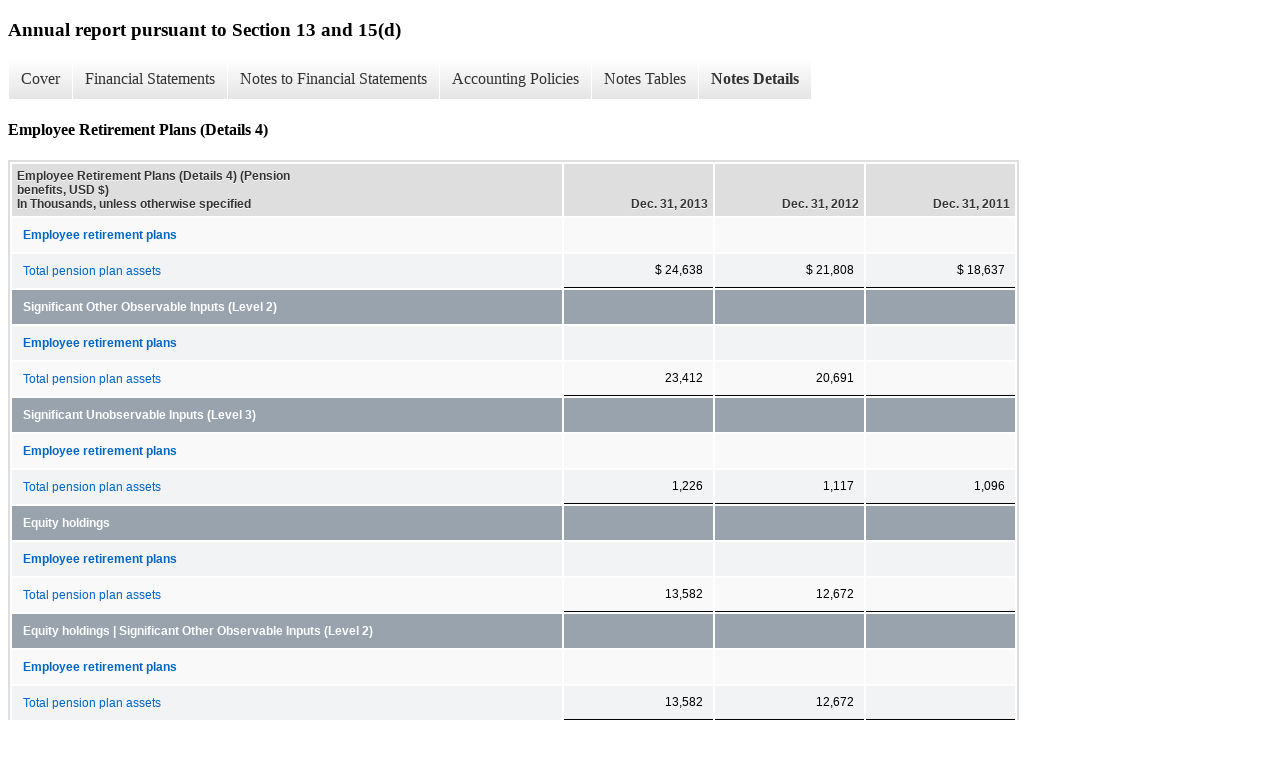

--- FILE ---
content_type: text/html;charset=UTF-8
request_url: https://ir.douglasdynamics.com/sec-filings/annual-filings/xbrl_doc_only/3146
body_size: 3168
content:
<!DOCTYPE html>
<html>
    <head>
        <title>Douglas Dynamics, Inc. Annual report pursuant to Section 13 and 15(d)</title>
        <link href="https://ir.stockpr.com/douglasdynamics/stylesheets/ir.stockpr.css" rel="stylesheet" type="text/css">
        <script type="text/javascript" src="https://ir.stockpr.com/javascripts/ir.js"></script>
        <link rel="stylesheet" type="text/css" href="https://ir.stockpr.com/stylesheets/xbrl.css">
        <script type="text/javascript" src="https://d1io3yog0oux5.cloudfront.net/_4ba88d3f83c14bf8c2006f37cae90d11/douglasdynamics/files/theme/js/aside/ir/_js/all.js"></script>
    </head>
    <body>
        <div class="xbrl-content">
            <h3>Annual report pursuant to Section 13 and 15(d)</h3>
            <div id="xbrl-menu-top">
                <div class="navigation">
                    <ul class="xbrl-sf-menu">
                        
                            <li>
                                <a class="menu-item " href="/sec-filings/annual-filings/xbrl_doc_only/3078">Cover</a>
                                <ul class="submenu">
                                                                            <li><a href="/sec-filings/annual-filings/xbrl_doc_only/3078">Document and Entity Information</a></li>
                                                                    </ul>
                            </li>
                                                    <li>
                                <a class="menu-item " href="/sec-filings/annual-filings/xbrl_doc_only/3079">Financial Statements</a>
                                <ul class="submenu">
                                                                            <li><a href="/sec-filings/annual-filings/xbrl_doc_only/3079">CONSOLIDATED BALANCE SHEETS</a></li>
                                                                            <li><a href="/sec-filings/annual-filings/xbrl_doc_only/3080">CONSOLIDATED BALANCE SHEETS (Parenthetical)</a></li>
                                                                            <li><a href="/sec-filings/annual-filings/xbrl_doc_only/3081">CONSOLIDATED STATEMENTS OF INCOME</a></li>
                                                                            <li><a href="/sec-filings/annual-filings/xbrl_doc_only/3082">CONSOLIDATED STATEMENTS OF COMPREHENSIVE INCOME</a></li>
                                                                            <li><a href="/sec-filings/annual-filings/xbrl_doc_only/3083">CONSOLIDATED STATEMENTS OF COMPREHENSIVE INCOME (Parenthetical)</a></li>
                                                                            <li><a href="/sec-filings/annual-filings/xbrl_doc_only/3084">CONSOLIDATED STATEMENTS OF CHANGES IN SHAREHOLDERS&#039; EQUITY</a></li>
                                                                            <li><a href="/sec-filings/annual-filings/xbrl_doc_only/3085">CONSOLIDATED STATEMENTS OF CHANGES IN SHAREHOLDERS&#039; EQUITY (Parenthetical)</a></li>
                                                                            <li><a href="/sec-filings/annual-filings/xbrl_doc_only/3086">CONSOLIDATED STATEMENTS OF CASH FLOWS</a></li>
                                                                    </ul>
                            </li>
                                                    <li>
                                <a class="menu-item " href="/sec-filings/annual-filings/xbrl_doc_only/3087">Notes to Financial Statements</a>
                                <ul class="submenu">
                                                                            <li><a href="/sec-filings/annual-filings/xbrl_doc_only/3087">Description of business and basis of presentation</a></li>
                                                                            <li><a href="/sec-filings/annual-filings/xbrl_doc_only/3088">Summary of Significant Accounting Policies</a></li>
                                                                            <li><a href="/sec-filings/annual-filings/xbrl_doc_only/3089">Acquisition</a></li>
                                                                            <li><a href="/sec-filings/annual-filings/xbrl_doc_only/3090">Inventories</a></li>
                                                                            <li><a href="/sec-filings/annual-filings/xbrl_doc_only/3091">Property, plant and equipment</a></li>
                                                                            <li><a href="/sec-filings/annual-filings/xbrl_doc_only/3092">Other Intangible Assets</a></li>
                                                                            <li><a href="/sec-filings/annual-filings/xbrl_doc_only/3093">Long-Term Debt</a></li>
                                                                            <li><a href="/sec-filings/annual-filings/xbrl_doc_only/3094">Accrued Expenses and Other Current Liabilities</a></li>
                                                                            <li><a href="/sec-filings/annual-filings/xbrl_doc_only/3095">Warranty Liability</a></li>
                                                                            <li><a href="/sec-filings/annual-filings/xbrl_doc_only/3096">Income Taxes</a></li>
                                                                            <li><a href="/sec-filings/annual-filings/xbrl_doc_only/3097">Deferred Compensation</a></li>
                                                                            <li><a href="/sec-filings/annual-filings/xbrl_doc_only/3098">Employee Retirement Plans</a></li>
                                                                            <li><a href="/sec-filings/annual-filings/xbrl_doc_only/3099">Stock-Based Compensation</a></li>
                                                                            <li><a href="/sec-filings/annual-filings/xbrl_doc_only/3100">Earnings Per Share</a></li>
                                                                            <li><a href="/sec-filings/annual-filings/xbrl_doc_only/3101">Commitments and Contingencies</a></li>
                                                                            <li><a href="/sec-filings/annual-filings/xbrl_doc_only/3102">Impairment of Assets Held For Sale</a></li>
                                                                            <li><a href="/sec-filings/annual-filings/xbrl_doc_only/3103">Stockholders&#039; equity</a></li>
                                                                            <li><a href="/sec-filings/annual-filings/xbrl_doc_only/3104">Valuation and qualifying accounts</a></li>
                                                                            <li><a href="/sec-filings/annual-filings/xbrl_doc_only/3105">Changes in Accumulated Other Comprehensive Loss by Component</a></li>
                                                                            <li><a href="/sec-filings/annual-filings/xbrl_doc_only/3106">Quarterly Financial Information (Unaudited)</a></li>
                                                                    </ul>
                            </li>
                                                    <li>
                                <a class="menu-item " href="/sec-filings/annual-filings/xbrl_doc_only/3107">Accounting Policies</a>
                                <ul class="submenu">
                                                                            <li><a href="/sec-filings/annual-filings/xbrl_doc_only/3107">Summary of Significant Accounting Policies (Policies)</a></li>
                                                                    </ul>
                            </li>
                                                    <li>
                                <a class="menu-item " href="/sec-filings/annual-filings/xbrl_doc_only/3108">Notes Tables</a>
                                <ul class="submenu">
                                                                            <li><a href="/sec-filings/annual-filings/xbrl_doc_only/3108">Summary of Significant Accounting Policies (Tables)</a></li>
                                                                            <li><a href="/sec-filings/annual-filings/xbrl_doc_only/3109">Acquisition (Tables)</a></li>
                                                                            <li><a href="/sec-filings/annual-filings/xbrl_doc_only/3110">Inventories (Tables)</a></li>
                                                                            <li><a href="/sec-filings/annual-filings/xbrl_doc_only/3111">Property, plant and equipment (Tables)</a></li>
                                                                            <li><a href="/sec-filings/annual-filings/xbrl_doc_only/3112">Other Intangible Assets (Tables)</a></li>
                                                                            <li><a href="/sec-filings/annual-filings/xbrl_doc_only/3113">Long-Term Debt (Tables)</a></li>
                                                                            <li><a href="/sec-filings/annual-filings/xbrl_doc_only/3114">Accrued Expenses and Other Current Liabilities (Tables)</a></li>
                                                                            <li><a href="/sec-filings/annual-filings/xbrl_doc_only/3115">Warranty Liability (Tables)</a></li>
                                                                            <li><a href="/sec-filings/annual-filings/xbrl_doc_only/3116">Income Taxes (Tables)</a></li>
                                                                            <li><a href="/sec-filings/annual-filings/xbrl_doc_only/3117">Deferred Compensation (Tables)</a></li>
                                                                            <li><a href="/sec-filings/annual-filings/xbrl_doc_only/3118">Employee Retirement Plans (Tables)</a></li>
                                                                            <li><a href="/sec-filings/annual-filings/xbrl_doc_only/3119">Stock-Based Compensation (Tables)</a></li>
                                                                            <li><a href="/sec-filings/annual-filings/xbrl_doc_only/3120">Earnings Per Share (Tables)</a></li>
                                                                            <li><a href="/sec-filings/annual-filings/xbrl_doc_only/3121">Valuation and qualifying accounts (Tables)</a></li>
                                                                            <li><a href="/sec-filings/annual-filings/xbrl_doc_only/3122">Changes in Accumulated Other Comprehensive Loss by Component (Tables)</a></li>
                                                                            <li><a href="/sec-filings/annual-filings/xbrl_doc_only/3123">Quarterly Financial Information (Unaudited) (Tables)</a></li>
                                                                    </ul>
                            </li>
                                                    <li>
                                <a class="menu-item current" href="/sec-filings/annual-filings/xbrl_doc_only/3124">Notes Details</a>
                                <ul class="submenu">
                                                                            <li><a href="/sec-filings/annual-filings/xbrl_doc_only/3124">Description of business and basis of presentation (Details)</a></li>
                                                                            <li><a href="/sec-filings/annual-filings/xbrl_doc_only/3125">Summary of Significant Accounting Policies (Details)</a></li>
                                                                            <li><a href="/sec-filings/annual-filings/xbrl_doc_only/3126">Summary of Significant Accounting Policies (Details 2)</a></li>
                                                                            <li><a href="/sec-filings/annual-filings/xbrl_doc_only/3127">Summary of Significant Accounting Policies (Details 3)</a></li>
                                                                            <li><a href="/sec-filings/annual-filings/xbrl_doc_only/3128">Summary of Significant Accounting Policies (Details 4)</a></li>
                                                                            <li><a href="/sec-filings/annual-filings/xbrl_doc_only/3129">Summary of Significant Accounting Policies (Details 5)</a></li>
                                                                            <li><a href="/sec-filings/annual-filings/xbrl_doc_only/3130">Summary of Significant Accounting Policies (Details 6)</a></li>
                                                                            <li><a href="/sec-filings/annual-filings/xbrl_doc_only/3131">Summary of Significant Accounting Policies (Details 7)</a></li>
                                                                            <li><a href="/sec-filings/annual-filings/xbrl_doc_only/3132">Acquisition (Details)</a></li>
                                                                            <li><a href="/sec-filings/annual-filings/xbrl_doc_only/3133">Inventories (Details)</a></li>
                                                                            <li><a href="/sec-filings/annual-filings/xbrl_doc_only/3134">Property, plant and equipment (Details)</a></li>
                                                                            <li><a href="/sec-filings/annual-filings/xbrl_doc_only/3135">Other Intangible Assets (Details)</a></li>
                                                                            <li><a href="/sec-filings/annual-filings/xbrl_doc_only/3136">Long-Term Debt (Details)</a></li>
                                                                            <li><a href="/sec-filings/annual-filings/xbrl_doc_only/3137">Accrued Expenses and Other Current Liabilities (Details)</a></li>
                                                                            <li><a href="/sec-filings/annual-filings/xbrl_doc_only/3138">Warranty Liability (Details)</a></li>
                                                                            <li><a href="/sec-filings/annual-filings/xbrl_doc_only/3139">Income Taxes (Details)</a></li>
                                                                            <li><a href="/sec-filings/annual-filings/xbrl_doc_only/3140">Income Taxes (Details 2)</a></li>
                                                                            <li><a href="/sec-filings/annual-filings/xbrl_doc_only/3141">Income Taxes (Details 3)</a></li>
                                                                            <li><a href="/sec-filings/annual-filings/xbrl_doc_only/3142">Deferred Compensation (Details)</a></li>
                                                                            <li><a href="/sec-filings/annual-filings/xbrl_doc_only/3143">Employee Retirement Plans (Details)</a></li>
                                                                            <li><a href="/sec-filings/annual-filings/xbrl_doc_only/3144">Employee Retirement Plans (Details 2)</a></li>
                                                                            <li><a href="/sec-filings/annual-filings/xbrl_doc_only/3145">Employee Retirement Plans (Details 3)</a></li>
                                                                            <li><a href="/sec-filings/annual-filings/xbrl_doc_only/3146">Employee Retirement Plans (Details 4)</a></li>
                                                                            <li><a href="/sec-filings/annual-filings/xbrl_doc_only/3147">Employee Retirement Plans (Details 5)</a></li>
                                                                            <li><a href="/sec-filings/annual-filings/xbrl_doc_only/3148">Employee Retirement Plans (Details 6)</a></li>
                                                                            <li><a href="/sec-filings/annual-filings/xbrl_doc_only/3149">Stock-Based Compensation (Details)</a></li>
                                                                            <li><a href="/sec-filings/annual-filings/xbrl_doc_only/3150">Earnings Per Share (Details)</a></li>
                                                                            <li><a href="/sec-filings/annual-filings/xbrl_doc_only/3151">Impairment of Assets Held For Sale (Details)</a></li>
                                                                            <li><a href="/sec-filings/annual-filings/xbrl_doc_only/3152">Stockholders&#039; equity (Details)</a></li>
                                                                            <li><a href="/sec-filings/annual-filings/xbrl_doc_only/3153">Valuation and qualifying accounts (Details)</a></li>
                                                                            <li><a href="/sec-filings/annual-filings/xbrl_doc_only/3154">Changes in Accumulated Other Comprehensive Loss by Component (Details)</a></li>
                                                                            <li><a href="/sec-filings/annual-filings/xbrl_doc_only/3155">Changes in Accumulated Other Comprehensive Loss by Component (Details 2)</a></li>
                                                                            <li><a href="/sec-filings/annual-filings/xbrl_doc_only/3156">Quarterly Financial Information (Unaudited) (Details)</a></li>
                                                                    </ul>
                            </li>
                                            </ul>
                </div>
            </div>
            <div class="spr-xbrl-document">
                <h4>Employee Retirement Plans (Details 4)</h4>
                

  
    
    
  <span style="display: none;">v2.4.0.8</span><table class="report" border="0" cellspacing="2" id="ID0EMJBG">
      <tr>
        <th class="tl" colspan="1" rowspan="1">
          <div style="width: 200px;"><strong>Employee Retirement Plans (Details 4) (Pension benefits, USD $)<br>In Thousands, unless otherwise specified</strong></div>
        </th>
        <th class="th">
          <div>Dec. 31, 2013</div>
        </th>
        <th class="th">
          <div>Dec. 31, 2012</div>
        </th>
        <th class="th">
          <div>Dec. 31, 2011</div>
        </th>
      </tr>
      <tr class="re">
        <td class="pl" style="border-bottom: 0px;" valign="top"><a class="a" href="javascript:void(0);" onclick="top.Show.showAR( this, 'defref_us-gaap_DefinedBenefitPlanDisclosureLineItems', window );"><strong>Employee retirement plans</strong></a></td>
        <td class="text"> <span></span>
</td>
        <td class="text"> <span></span>
</td>
        <td class="text"> <span></span>
</td>
      </tr>
      <tr class="rou">
        <td class="pl" style="border-bottom: 0px;" valign="top"><a class="a" href="javascript:void(0);" onclick="top.Show.showAR( this, 'defref_us-gaap_DefinedBenefitPlanFairValueOfPlanAssets', window );">Total pension plan assets</a></td>
        <td class="nump">$ 24,638<span></span>
</td>
        <td class="nump">$ 21,808<span></span>
</td>
        <td class="nump">$ 18,637<span></span>
</td>
      </tr>
      <tr class="rh">
        <td class="pl" style="border-bottom: 0px;" valign="top">
          <div class="a">Significant Other Observable Inputs (Level 2)</div>
        </td>
        <td class="text"> <span></span>
</td>
        <td class="text"> <span></span>
</td>
        <td class="text"> <span></span>
</td>
      </tr>
      <tr class="ro">
        <td class="pl" style="border-bottom: 0px;" valign="top"><a class="a" href="javascript:void(0);" onclick="top.Show.showAR( this, 'defref_us-gaap_DefinedBenefitPlanDisclosureLineItems', window );"><strong>Employee retirement plans</strong></a></td>
        <td class="text"> <span></span>
</td>
        <td class="text"> <span></span>
</td>
        <td class="text"> <span></span>
</td>
      </tr>
      <tr class="reu">
        <td class="pl" style="border-bottom: 0px;" valign="top"><a class="a" href="javascript:void(0);" onclick="top.Show.showAR( this, 'defref_us-gaap_DefinedBenefitPlanFairValueOfPlanAssets', window );">Total pension plan assets</a></td>
        <td class="nump">23,412<span></span>
</td>
        <td class="nump">20,691<span></span>
</td>
        <td class="text"> <span></span>
</td>
      </tr>
      <tr class="rh">
        <td class="pl" style="border-bottom: 0px;" valign="top">
          <div class="a">Significant Unobservable Inputs (Level 3)</div>
        </td>
        <td class="text"> <span></span>
</td>
        <td class="text"> <span></span>
</td>
        <td class="text"> <span></span>
</td>
      </tr>
      <tr class="re">
        <td class="pl" style="border-bottom: 0px;" valign="top"><a class="a" href="javascript:void(0);" onclick="top.Show.showAR( this, 'defref_us-gaap_DefinedBenefitPlanDisclosureLineItems', window );"><strong>Employee retirement plans</strong></a></td>
        <td class="text"> <span></span>
</td>
        <td class="text"> <span></span>
</td>
        <td class="text"> <span></span>
</td>
      </tr>
      <tr class="rou">
        <td class="pl" style="border-bottom: 0px;" valign="top"><a class="a" href="javascript:void(0);" onclick="top.Show.showAR( this, 'defref_us-gaap_DefinedBenefitPlanFairValueOfPlanAssets', window );">Total pension plan assets</a></td>
        <td class="nump">1,226<span></span>
</td>
        <td class="nump">1,117<span></span>
</td>
        <td class="nump">1,096<span></span>
</td>
      </tr>
      <tr class="rh">
        <td class="pl" style="border-bottom: 0px;" valign="top">
          <div class="a">Equity holdings</div>
        </td>
        <td class="text"> <span></span>
</td>
        <td class="text"> <span></span>
</td>
        <td class="text"> <span></span>
</td>
      </tr>
      <tr class="ro">
        <td class="pl" style="border-bottom: 0px;" valign="top"><a class="a" href="javascript:void(0);" onclick="top.Show.showAR( this, 'defref_us-gaap_DefinedBenefitPlanDisclosureLineItems', window );"><strong>Employee retirement plans</strong></a></td>
        <td class="text"> <span></span>
</td>
        <td class="text"> <span></span>
</td>
        <td class="text"> <span></span>
</td>
      </tr>
      <tr class="reu">
        <td class="pl" style="border-bottom: 0px;" valign="top"><a class="a" href="javascript:void(0);" onclick="top.Show.showAR( this, 'defref_us-gaap_DefinedBenefitPlanFairValueOfPlanAssets', window );">Total pension plan assets</a></td>
        <td class="nump">13,582<span></span>
</td>
        <td class="nump">12,672<span></span>
</td>
        <td class="text"> <span></span>
</td>
      </tr>
      <tr class="rh">
        <td class="pl" style="border-bottom: 0px;" valign="top">
          <div class="a">Equity holdings | Significant Other Observable Inputs (Level 2)</div>
        </td>
        <td class="text"> <span></span>
</td>
        <td class="text"> <span></span>
</td>
        <td class="text"> <span></span>
</td>
      </tr>
      <tr class="re">
        <td class="pl" style="border-bottom: 0px;" valign="top"><a class="a" href="javascript:void(0);" onclick="top.Show.showAR( this, 'defref_us-gaap_DefinedBenefitPlanDisclosureLineItems', window );"><strong>Employee retirement plans</strong></a></td>
        <td class="text"> <span></span>
</td>
        <td class="text"> <span></span>
</td>
        <td class="text"> <span></span>
</td>
      </tr>
      <tr class="rou">
        <td class="pl" style="border-bottom: 0px;" valign="top"><a class="a" href="javascript:void(0);" onclick="top.Show.showAR( this, 'defref_us-gaap_DefinedBenefitPlanFairValueOfPlanAssets', window );">Total pension plan assets</a></td>
        <td class="nump">13,582<span></span>
</td>
        <td class="nump">12,672<span></span>
</td>
        <td class="text"> <span></span>
</td>
      </tr>
      <tr class="rh">
        <td class="pl" style="border-bottom: 0px;" valign="top">
          <div class="a">Fixed-income holdings</div>
        </td>
        <td class="text"> <span></span>
</td>
        <td class="text"> <span></span>
</td>
        <td class="text"> <span></span>
</td>
      </tr>
      <tr class="ro">
        <td class="pl" style="border-bottom: 0px;" valign="top"><a class="a" href="javascript:void(0);" onclick="top.Show.showAR( this, 'defref_us-gaap_DefinedBenefitPlanDisclosureLineItems', window );"><strong>Employee retirement plans</strong></a></td>
        <td class="text"> <span></span>
</td>
        <td class="text"> <span></span>
</td>
        <td class="text"> <span></span>
</td>
      </tr>
      <tr class="reu">
        <td class="pl" style="border-bottom: 0px;" valign="top"><a class="a" href="javascript:void(0);" onclick="top.Show.showAR( this, 'defref_us-gaap_DefinedBenefitPlanFairValueOfPlanAssets', window );">Total pension plan assets</a></td>
        <td class="nump">9,830<span></span>
</td>
        <td class="nump">8,019<span></span>
</td>
        <td class="text"> <span></span>
</td>
      </tr>
      <tr class="rh">
        <td class="pl" style="border-bottom: 0px;" valign="top">
          <div class="a">Fixed-income holdings | Significant Other Observable Inputs (Level 2)</div>
        </td>
        <td class="text"> <span></span>
</td>
        <td class="text"> <span></span>
</td>
        <td class="text"> <span></span>
</td>
      </tr>
      <tr class="re">
        <td class="pl" style="border-bottom: 0px;" valign="top"><a class="a" href="javascript:void(0);" onclick="top.Show.showAR( this, 'defref_us-gaap_DefinedBenefitPlanDisclosureLineItems', window );"><strong>Employee retirement plans</strong></a></td>
        <td class="text"> <span></span>
</td>
        <td class="text"> <span></span>
</td>
        <td class="text"> <span></span>
</td>
      </tr>
      <tr class="rou">
        <td class="pl" style="border-bottom: 0px;" valign="top"><a class="a" href="javascript:void(0);" onclick="top.Show.showAR( this, 'defref_us-gaap_DefinedBenefitPlanFairValueOfPlanAssets', window );">Total pension plan assets</a></td>
        <td class="nump">9,830<span></span>
</td>
        <td class="nump">8,019<span></span>
</td>
        <td class="text"> <span></span>
</td>
      </tr>
      <tr class="rh">
        <td class="pl" style="border-bottom: 0px;" valign="top">
          <div class="a">Alternative investments</div>
        </td>
        <td class="text"> <span></span>
</td>
        <td class="text"> <span></span>
</td>
        <td class="text"> <span></span>
</td>
      </tr>
      <tr class="ro">
        <td class="pl" style="border-bottom: 0px;" valign="top"><a class="a" href="javascript:void(0);" onclick="top.Show.showAR( this, 'defref_us-gaap_DefinedBenefitPlanDisclosureLineItems', window );"><strong>Employee retirement plans</strong></a></td>
        <td class="text"> <span></span>
</td>
        <td class="text"> <span></span>
</td>
        <td class="text"> <span></span>
</td>
      </tr>
      <tr class="reu">
        <td class="pl" style="border-bottom: 0px;" valign="top"><a class="a" href="javascript:void(0);" onclick="top.Show.showAR( this, 'defref_us-gaap_DefinedBenefitPlanFairValueOfPlanAssets', window );">Total pension plan assets</a></td>
        <td class="nump">1,226<span></span>
</td>
        <td class="nump">1,117<span></span>
</td>
        <td class="text"> <span></span>
</td>
      </tr>
      <tr class="rh">
        <td class="pl" style="border-bottom: 0px;" valign="top">
          <div class="a">Alternative investments | Significant Unobservable Inputs (Level 3)</div>
        </td>
        <td class="text"> <span></span>
</td>
        <td class="text"> <span></span>
</td>
        <td class="text"> <span></span>
</td>
      </tr>
      <tr class="re">
        <td class="pl" style="border-bottom: 0px;" valign="top"><a class="a" href="javascript:void(0);" onclick="top.Show.showAR( this, 'defref_us-gaap_DefinedBenefitPlanDisclosureLineItems', window );"><strong>Employee retirement plans</strong></a></td>
        <td class="text"> <span></span>
</td>
        <td class="text"> <span></span>
</td>
        <td class="text"> <span></span>
</td>
      </tr>
      <tr class="rou">
        <td class="pl" style="border-bottom: 0px;" valign="top"><a class="a" href="javascript:void(0);" onclick="top.Show.showAR( this, 'defref_us-gaap_DefinedBenefitPlanFairValueOfPlanAssets', window );">Total pension plan assets</a></td>
        <td class="nump">$ 1,226<span></span>
</td>
        <td class="nump">$ 1,117<span></span>
</td>
        <td class="text"> <span></span>
</td>
      </tr>
    </table>
    <div style="display: none;">
      <table border="0" cellpadding="0" cellspacing="0" class="authRefData" style="display: none;" id="defref_us-gaap_DefinedBenefitPlanDisclosureLineItems">
        <tr>
          <td class="hide"><a style="color: white;" href="javascript:void(0);" onclick="top.Show.hideAR();">X</a></td>
        </tr>
        <tr>
          <td>
            <div class="body" style="padding: 2px;">
<a href="javascript:void(0);" onclick="top.Show.toggleNext( this );">- Details</a><div>
                <table border="0" cellpadding="0" cellspacing="0">
                  <tr>
                    <td><strong> Name:</strong></td>
                    <td><nobr>us-gaap_DefinedBenefitPlanDisclosureLineItems</nobr></td>
                  </tr>
                  <tr>
                    <td style="padding-right: 4px;"><nobr><strong> Namespace Prefix:</strong></nobr></td>
                    <td>us-gaap_</td>
                  </tr>
                  <tr>
                    <td><strong> Data Type:</strong></td>
                    <td>xbrli:stringItemType</td>
                  </tr>
                  <tr>
                    <td><strong> Balance Type:</strong></td>
                    <td>na</td>
                  </tr>
                  <tr>
                    <td><strong> Period Type:</strong></td>
                    <td>duration</td>
                  </tr>
                </table>
              </div>
            </div>
          </td>
        </tr>
      </table>
      <table border="0" cellpadding="0" cellspacing="0" class="authRefData" style="display: none;" id="defref_us-gaap_DefinedBenefitPlanFairValueOfPlanAssets">
        <tr>
          <td class="hide"><a style="color: white;" href="javascript:void(0);" onclick="top.Show.hideAR();">X</a></td>
        </tr>
        <tr>
          <td>
            <div class="body" style="padding: 2px;">
<a href="javascript:void(0);" onclick="top.Show.toggleNext( this );">- Definition</a><div>
                <p>Assets, usually stocks, bonds, and other investments, that have been segregated and restricted (usually in a trust) to provide benefits, at their fair value as of the measurement date. Plan assets include amounts contributed by the employer (and by employees for a contributory plan) and amounts earned from investing the contributions, less benefits paid. If a plan has liabilities other than for benefits, those non-benefit obligations may be considered as reductions of plan assets.</p>
              </div>
<a href="javascript:void(0);" onclick="top.Show.toggleNext( this );">+ References</a><div style="display: none;">
                <p>Reference 1: http://www.xbrl.org/2003/role/presentationRef<br><br> -Publisher FASB<br><br> -Name Accounting Standards Codification<br><br> -Topic 715<br><br> -SubTopic 20<br><br> -Section 50<br><br> -Paragraph 1<br><br> -Subparagraph (b)<br><br> -URI http://asc.fasb.org/extlink&amp;oid=28361610&amp;loc=d3e1928-114920<br><br><br><br>Reference 2: http://www.xbrl.org/2003/role/presentationRef<br><br> -Publisher FASB<br><br> -Name Accounting Standards Codification<br><br> -Topic 715<br><br> -SubTopic 30<br><br> -Section 35<br><br> -Paragraph 50<br><br> -URI http://asc.fasb.org/extlink&amp;oid=29635418&amp;loc=d3e12355-114930<br><br><br><br></p>
              </div>
<a href="javascript:void(0);" onclick="top.Show.toggleNext( this );">+ Details</a><div style="display: none;">
                <table border="0" cellpadding="0" cellspacing="0">
                  <tr>
                    <td><strong> Name:</strong></td>
                    <td><nobr>us-gaap_DefinedBenefitPlanFairValueOfPlanAssets</nobr></td>
                  </tr>
                  <tr>
                    <td style="padding-right: 4px;"><nobr><strong> Namespace Prefix:</strong></nobr></td>
                    <td>us-gaap_</td>
                  </tr>
                  <tr>
                    <td><strong> Data Type:</strong></td>
                    <td>xbrli:monetaryItemType</td>
                  </tr>
                  <tr>
                    <td><strong> Balance Type:</strong></td>
                    <td>debit</td>
                  </tr>
                  <tr>
                    <td><strong> Period Type:</strong></td>
                    <td>instant</td>
                  </tr>
                </table>
              </div>
            </div>
          </td>
        </tr>
      </table>
    </div>
  

                <div style="clear:both;"></div>
            </div>
        </div>
    </body>
</html>